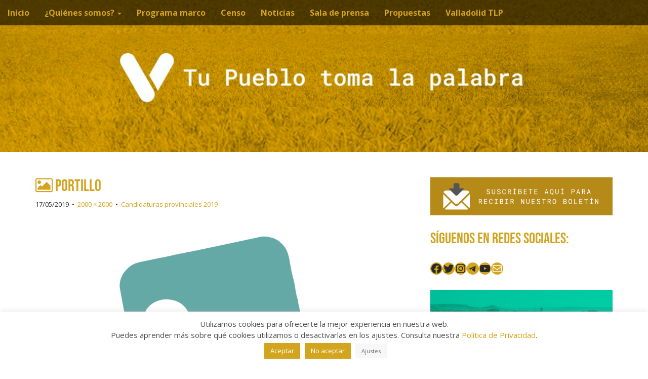

--- FILE ---
content_type: text/html; charset=UTF-8
request_url: https://tupueblo.valladolidtomalapalabra.org/candidaturas-provinciales-2019/portillo/
body_size: 14298
content:
<!DOCTYPE html>
<html lang="es">
<head>
	<meta charset="UTF-8">
	<meta name="viewport" content="width=device-width, initial-scale=1.0">
	<link rel="profile" href="http://gmpg.org/xfn/11">
	<link rel="pingback" href="https://tupueblo.valladolidtomalapalabra.org/xmlrpc.php">
	<title>portillo &#8211; TLP VALLADOLID</title>
<meta name='robots' content='max-image-preview:large' />
<link rel='dns-prefetch' href='//static.addtoany.com' />
<link rel='dns-prefetch' href='//fonts.googleapis.com' />
<link rel="alternate" type="application/rss+xml" title="TLP VALLADOLID &raquo; Feed" href="https://tupueblo.valladolidtomalapalabra.org/feed/" />
<link rel="alternate" type="application/rss+xml" title="TLP VALLADOLID &raquo; Feed de los comentarios" href="https://tupueblo.valladolidtomalapalabra.org/comments/feed/" />
<script type="text/javascript">
/* <![CDATA[ */
window._wpemojiSettings = {"baseUrl":"https:\/\/s.w.org\/images\/core\/emoji\/15.0.3\/72x72\/","ext":".png","svgUrl":"https:\/\/s.w.org\/images\/core\/emoji\/15.0.3\/svg\/","svgExt":".svg","source":{"concatemoji":"https:\/\/tupueblo.valladolidtomalapalabra.org\/wp-includes\/js\/wp-emoji-release.min.js?ver=6.6.4"}};
/*! This file is auto-generated */
!function(i,n){var o,s,e;function c(e){try{var t={supportTests:e,timestamp:(new Date).valueOf()};sessionStorage.setItem(o,JSON.stringify(t))}catch(e){}}function p(e,t,n){e.clearRect(0,0,e.canvas.width,e.canvas.height),e.fillText(t,0,0);var t=new Uint32Array(e.getImageData(0,0,e.canvas.width,e.canvas.height).data),r=(e.clearRect(0,0,e.canvas.width,e.canvas.height),e.fillText(n,0,0),new Uint32Array(e.getImageData(0,0,e.canvas.width,e.canvas.height).data));return t.every(function(e,t){return e===r[t]})}function u(e,t,n){switch(t){case"flag":return n(e,"\ud83c\udff3\ufe0f\u200d\u26a7\ufe0f","\ud83c\udff3\ufe0f\u200b\u26a7\ufe0f")?!1:!n(e,"\ud83c\uddfa\ud83c\uddf3","\ud83c\uddfa\u200b\ud83c\uddf3")&&!n(e,"\ud83c\udff4\udb40\udc67\udb40\udc62\udb40\udc65\udb40\udc6e\udb40\udc67\udb40\udc7f","\ud83c\udff4\u200b\udb40\udc67\u200b\udb40\udc62\u200b\udb40\udc65\u200b\udb40\udc6e\u200b\udb40\udc67\u200b\udb40\udc7f");case"emoji":return!n(e,"\ud83d\udc26\u200d\u2b1b","\ud83d\udc26\u200b\u2b1b")}return!1}function f(e,t,n){var r="undefined"!=typeof WorkerGlobalScope&&self instanceof WorkerGlobalScope?new OffscreenCanvas(300,150):i.createElement("canvas"),a=r.getContext("2d",{willReadFrequently:!0}),o=(a.textBaseline="top",a.font="600 32px Arial",{});return e.forEach(function(e){o[e]=t(a,e,n)}),o}function t(e){var t=i.createElement("script");t.src=e,t.defer=!0,i.head.appendChild(t)}"undefined"!=typeof Promise&&(o="wpEmojiSettingsSupports",s=["flag","emoji"],n.supports={everything:!0,everythingExceptFlag:!0},e=new Promise(function(e){i.addEventListener("DOMContentLoaded",e,{once:!0})}),new Promise(function(t){var n=function(){try{var e=JSON.parse(sessionStorage.getItem(o));if("object"==typeof e&&"number"==typeof e.timestamp&&(new Date).valueOf()<e.timestamp+604800&&"object"==typeof e.supportTests)return e.supportTests}catch(e){}return null}();if(!n){if("undefined"!=typeof Worker&&"undefined"!=typeof OffscreenCanvas&&"undefined"!=typeof URL&&URL.createObjectURL&&"undefined"!=typeof Blob)try{var e="postMessage("+f.toString()+"("+[JSON.stringify(s),u.toString(),p.toString()].join(",")+"));",r=new Blob([e],{type:"text/javascript"}),a=new Worker(URL.createObjectURL(r),{name:"wpTestEmojiSupports"});return void(a.onmessage=function(e){c(n=e.data),a.terminate(),t(n)})}catch(e){}c(n=f(s,u,p))}t(n)}).then(function(e){for(var t in e)n.supports[t]=e[t],n.supports.everything=n.supports.everything&&n.supports[t],"flag"!==t&&(n.supports.everythingExceptFlag=n.supports.everythingExceptFlag&&n.supports[t]);n.supports.everythingExceptFlag=n.supports.everythingExceptFlag&&!n.supports.flag,n.DOMReady=!1,n.readyCallback=function(){n.DOMReady=!0}}).then(function(){return e}).then(function(){var e;n.supports.everything||(n.readyCallback(),(e=n.source||{}).concatemoji?t(e.concatemoji):e.wpemoji&&e.twemoji&&(t(e.twemoji),t(e.wpemoji)))}))}((window,document),window._wpemojiSettings);
/* ]]> */
</script>
<style id='wp-emoji-styles-inline-css' type='text/css'>

	img.wp-smiley, img.emoji {
		display: inline !important;
		border: none !important;
		box-shadow: none !important;
		height: 1em !important;
		width: 1em !important;
		margin: 0 0.07em !important;
		vertical-align: -0.1em !important;
		background: none !important;
		padding: 0 !important;
	}
</style>
<link rel='stylesheet' id='wp-block-library-css' href='https://tupueblo.valladolidtomalapalabra.org/wp-includes/css/dist/block-library/style.min.css?ver=6.6.4' type='text/css' media='all' />
<style id='classic-theme-styles-inline-css' type='text/css'>
/*! This file is auto-generated */
.wp-block-button__link{color:#fff;background-color:#32373c;border-radius:9999px;box-shadow:none;text-decoration:none;padding:calc(.667em + 2px) calc(1.333em + 2px);font-size:1.125em}.wp-block-file__button{background:#32373c;color:#fff;text-decoration:none}
</style>
<style id='global-styles-inline-css' type='text/css'>
:root{--wp--preset--aspect-ratio--square: 1;--wp--preset--aspect-ratio--4-3: 4/3;--wp--preset--aspect-ratio--3-4: 3/4;--wp--preset--aspect-ratio--3-2: 3/2;--wp--preset--aspect-ratio--2-3: 2/3;--wp--preset--aspect-ratio--16-9: 16/9;--wp--preset--aspect-ratio--9-16: 9/16;--wp--preset--color--black: #000000;--wp--preset--color--cyan-bluish-gray: #abb8c3;--wp--preset--color--white: #ffffff;--wp--preset--color--pale-pink: #f78da7;--wp--preset--color--vivid-red: #cf2e2e;--wp--preset--color--luminous-vivid-orange: #ff6900;--wp--preset--color--luminous-vivid-amber: #fcb900;--wp--preset--color--light-green-cyan: #7bdcb5;--wp--preset--color--vivid-green-cyan: #00d084;--wp--preset--color--pale-cyan-blue: #8ed1fc;--wp--preset--color--vivid-cyan-blue: #0693e3;--wp--preset--color--vivid-purple: #9b51e0;--wp--preset--gradient--vivid-cyan-blue-to-vivid-purple: linear-gradient(135deg,rgba(6,147,227,1) 0%,rgb(155,81,224) 100%);--wp--preset--gradient--light-green-cyan-to-vivid-green-cyan: linear-gradient(135deg,rgb(122,220,180) 0%,rgb(0,208,130) 100%);--wp--preset--gradient--luminous-vivid-amber-to-luminous-vivid-orange: linear-gradient(135deg,rgba(252,185,0,1) 0%,rgba(255,105,0,1) 100%);--wp--preset--gradient--luminous-vivid-orange-to-vivid-red: linear-gradient(135deg,rgba(255,105,0,1) 0%,rgb(207,46,46) 100%);--wp--preset--gradient--very-light-gray-to-cyan-bluish-gray: linear-gradient(135deg,rgb(238,238,238) 0%,rgb(169,184,195) 100%);--wp--preset--gradient--cool-to-warm-spectrum: linear-gradient(135deg,rgb(74,234,220) 0%,rgb(151,120,209) 20%,rgb(207,42,186) 40%,rgb(238,44,130) 60%,rgb(251,105,98) 80%,rgb(254,248,76) 100%);--wp--preset--gradient--blush-light-purple: linear-gradient(135deg,rgb(255,206,236) 0%,rgb(152,150,240) 100%);--wp--preset--gradient--blush-bordeaux: linear-gradient(135deg,rgb(254,205,165) 0%,rgb(254,45,45) 50%,rgb(107,0,62) 100%);--wp--preset--gradient--luminous-dusk: linear-gradient(135deg,rgb(255,203,112) 0%,rgb(199,81,192) 50%,rgb(65,88,208) 100%);--wp--preset--gradient--pale-ocean: linear-gradient(135deg,rgb(255,245,203) 0%,rgb(182,227,212) 50%,rgb(51,167,181) 100%);--wp--preset--gradient--electric-grass: linear-gradient(135deg,rgb(202,248,128) 0%,rgb(113,206,126) 100%);--wp--preset--gradient--midnight: linear-gradient(135deg,rgb(2,3,129) 0%,rgb(40,116,252) 100%);--wp--preset--font-size--small: 13px;--wp--preset--font-size--medium: 20px;--wp--preset--font-size--large: 36px;--wp--preset--font-size--x-large: 42px;--wp--preset--spacing--20: 0.44rem;--wp--preset--spacing--30: 0.67rem;--wp--preset--spacing--40: 1rem;--wp--preset--spacing--50: 1.5rem;--wp--preset--spacing--60: 2.25rem;--wp--preset--spacing--70: 3.38rem;--wp--preset--spacing--80: 5.06rem;--wp--preset--shadow--natural: 6px 6px 9px rgba(0, 0, 0, 0.2);--wp--preset--shadow--deep: 12px 12px 50px rgba(0, 0, 0, 0.4);--wp--preset--shadow--sharp: 6px 6px 0px rgba(0, 0, 0, 0.2);--wp--preset--shadow--outlined: 6px 6px 0px -3px rgba(255, 255, 255, 1), 6px 6px rgba(0, 0, 0, 1);--wp--preset--shadow--crisp: 6px 6px 0px rgba(0, 0, 0, 1);}:where(.is-layout-flex){gap: 0.5em;}:where(.is-layout-grid){gap: 0.5em;}body .is-layout-flex{display: flex;}.is-layout-flex{flex-wrap: wrap;align-items: center;}.is-layout-flex > :is(*, div){margin: 0;}body .is-layout-grid{display: grid;}.is-layout-grid > :is(*, div){margin: 0;}:where(.wp-block-columns.is-layout-flex){gap: 2em;}:where(.wp-block-columns.is-layout-grid){gap: 2em;}:where(.wp-block-post-template.is-layout-flex){gap: 1.25em;}:where(.wp-block-post-template.is-layout-grid){gap: 1.25em;}.has-black-color{color: var(--wp--preset--color--black) !important;}.has-cyan-bluish-gray-color{color: var(--wp--preset--color--cyan-bluish-gray) !important;}.has-white-color{color: var(--wp--preset--color--white) !important;}.has-pale-pink-color{color: var(--wp--preset--color--pale-pink) !important;}.has-vivid-red-color{color: var(--wp--preset--color--vivid-red) !important;}.has-luminous-vivid-orange-color{color: var(--wp--preset--color--luminous-vivid-orange) !important;}.has-luminous-vivid-amber-color{color: var(--wp--preset--color--luminous-vivid-amber) !important;}.has-light-green-cyan-color{color: var(--wp--preset--color--light-green-cyan) !important;}.has-vivid-green-cyan-color{color: var(--wp--preset--color--vivid-green-cyan) !important;}.has-pale-cyan-blue-color{color: var(--wp--preset--color--pale-cyan-blue) !important;}.has-vivid-cyan-blue-color{color: var(--wp--preset--color--vivid-cyan-blue) !important;}.has-vivid-purple-color{color: var(--wp--preset--color--vivid-purple) !important;}.has-black-background-color{background-color: var(--wp--preset--color--black) !important;}.has-cyan-bluish-gray-background-color{background-color: var(--wp--preset--color--cyan-bluish-gray) !important;}.has-white-background-color{background-color: var(--wp--preset--color--white) !important;}.has-pale-pink-background-color{background-color: var(--wp--preset--color--pale-pink) !important;}.has-vivid-red-background-color{background-color: var(--wp--preset--color--vivid-red) !important;}.has-luminous-vivid-orange-background-color{background-color: var(--wp--preset--color--luminous-vivid-orange) !important;}.has-luminous-vivid-amber-background-color{background-color: var(--wp--preset--color--luminous-vivid-amber) !important;}.has-light-green-cyan-background-color{background-color: var(--wp--preset--color--light-green-cyan) !important;}.has-vivid-green-cyan-background-color{background-color: var(--wp--preset--color--vivid-green-cyan) !important;}.has-pale-cyan-blue-background-color{background-color: var(--wp--preset--color--pale-cyan-blue) !important;}.has-vivid-cyan-blue-background-color{background-color: var(--wp--preset--color--vivid-cyan-blue) !important;}.has-vivid-purple-background-color{background-color: var(--wp--preset--color--vivid-purple) !important;}.has-black-border-color{border-color: var(--wp--preset--color--black) !important;}.has-cyan-bluish-gray-border-color{border-color: var(--wp--preset--color--cyan-bluish-gray) !important;}.has-white-border-color{border-color: var(--wp--preset--color--white) !important;}.has-pale-pink-border-color{border-color: var(--wp--preset--color--pale-pink) !important;}.has-vivid-red-border-color{border-color: var(--wp--preset--color--vivid-red) !important;}.has-luminous-vivid-orange-border-color{border-color: var(--wp--preset--color--luminous-vivid-orange) !important;}.has-luminous-vivid-amber-border-color{border-color: var(--wp--preset--color--luminous-vivid-amber) !important;}.has-light-green-cyan-border-color{border-color: var(--wp--preset--color--light-green-cyan) !important;}.has-vivid-green-cyan-border-color{border-color: var(--wp--preset--color--vivid-green-cyan) !important;}.has-pale-cyan-blue-border-color{border-color: var(--wp--preset--color--pale-cyan-blue) !important;}.has-vivid-cyan-blue-border-color{border-color: var(--wp--preset--color--vivid-cyan-blue) !important;}.has-vivid-purple-border-color{border-color: var(--wp--preset--color--vivid-purple) !important;}.has-vivid-cyan-blue-to-vivid-purple-gradient-background{background: var(--wp--preset--gradient--vivid-cyan-blue-to-vivid-purple) !important;}.has-light-green-cyan-to-vivid-green-cyan-gradient-background{background: var(--wp--preset--gradient--light-green-cyan-to-vivid-green-cyan) !important;}.has-luminous-vivid-amber-to-luminous-vivid-orange-gradient-background{background: var(--wp--preset--gradient--luminous-vivid-amber-to-luminous-vivid-orange) !important;}.has-luminous-vivid-orange-to-vivid-red-gradient-background{background: var(--wp--preset--gradient--luminous-vivid-orange-to-vivid-red) !important;}.has-very-light-gray-to-cyan-bluish-gray-gradient-background{background: var(--wp--preset--gradient--very-light-gray-to-cyan-bluish-gray) !important;}.has-cool-to-warm-spectrum-gradient-background{background: var(--wp--preset--gradient--cool-to-warm-spectrum) !important;}.has-blush-light-purple-gradient-background{background: var(--wp--preset--gradient--blush-light-purple) !important;}.has-blush-bordeaux-gradient-background{background: var(--wp--preset--gradient--blush-bordeaux) !important;}.has-luminous-dusk-gradient-background{background: var(--wp--preset--gradient--luminous-dusk) !important;}.has-pale-ocean-gradient-background{background: var(--wp--preset--gradient--pale-ocean) !important;}.has-electric-grass-gradient-background{background: var(--wp--preset--gradient--electric-grass) !important;}.has-midnight-gradient-background{background: var(--wp--preset--gradient--midnight) !important;}.has-small-font-size{font-size: var(--wp--preset--font-size--small) !important;}.has-medium-font-size{font-size: var(--wp--preset--font-size--medium) !important;}.has-large-font-size{font-size: var(--wp--preset--font-size--large) !important;}.has-x-large-font-size{font-size: var(--wp--preset--font-size--x-large) !important;}
:where(.wp-block-post-template.is-layout-flex){gap: 1.25em;}:where(.wp-block-post-template.is-layout-grid){gap: 1.25em;}
:where(.wp-block-columns.is-layout-flex){gap: 2em;}:where(.wp-block-columns.is-layout-grid){gap: 2em;}
:root :where(.wp-block-pullquote){font-size: 1.5em;line-height: 1.6;}
</style>
<link rel='stylesheet' id='cookie-law-info-css' href='https://tupueblo.valladolidtomalapalabra.org/wp-content/plugins/cookie-law-info/legacy/public/css/cookie-law-info-public.css?ver=3.2.5' type='text/css' media='all' />
<link rel='stylesheet' id='cookie-law-info-gdpr-css' href='https://tupueblo.valladolidtomalapalabra.org/wp-content/plugins/cookie-law-info/legacy/public/css/cookie-law-info-gdpr.css?ver=3.2.5' type='text/css' media='all' />
<link rel='stylesheet' id='uaf_client_css-css' href='https://tupueblo.valladolidtomalapalabra.org/wp-content/uploads/useanyfont/uaf.css?ver=1723386802' type='text/css' media='all' />
<link rel='stylesheet' id='mc4wp-form-themes-css' href='https://tupueblo.valladolidtomalapalabra.org/wp-content/plugins/mailchimp-for-wp/assets/css/form-themes.css?ver=4.9.14' type='text/css' media='all' />
<link rel='stylesheet' id='arcade-basic-stylesheet-css' href='https://tupueblo.valladolidtomalapalabra.org/wp-content/themes/arcade-basic/style.css?ver=6.6.4' type='text/css' media='all' />
<link rel='stylesheet' id='arcade-basic-fonts-css' href='//fonts.googleapis.com/css?family=Megrim|Raleway|Open+Sans:400,400italic,700,700italic' type='text/css' media='all' />
<link rel='stylesheet' id='font-awesome-css' href='https://tupueblo.valladolidtomalapalabra.org/wp-content/themes/arcade-basic/library/css/font-awesome.css?ver=4.7.0' type='text/css' media='all' />
<link rel='stylesheet' id='addtoany-css' href='https://tupueblo.valladolidtomalapalabra.org/wp-content/plugins/add-to-any/addtoany.min.css?ver=1.16' type='text/css' media='all' />
<script type="text/javascript" id="addtoany-core-js-before">
/* <![CDATA[ */
window.a2a_config=window.a2a_config||{};a2a_config.callbacks=[];a2a_config.overlays=[];a2a_config.templates={};a2a_localize = {
	Share: "Compartir",
	Save: "Guardar",
	Subscribe: "Suscribir",
	Email: "Correo electrónico",
	Bookmark: "Marcador",
	ShowAll: "Mostrar todo",
	ShowLess: "Mostrar menos",
	FindServices: "Encontrar servicio(s)",
	FindAnyServiceToAddTo: "Encuentra al instante cualquier servicio para añadir a",
	PoweredBy: "Funciona con",
	ShareViaEmail: "Compartir por correo electrónico",
	SubscribeViaEmail: "Suscribirse a través de correo electrónico",
	BookmarkInYourBrowser: "Añadir a marcadores de tu navegador",
	BookmarkInstructions: "Presiona «Ctrl+D» o «\u2318+D» para añadir esta página a marcadores",
	AddToYourFavorites: "Añadir a tus favoritos",
	SendFromWebOrProgram: "Enviar desde cualquier dirección o programa de correo electrónico ",
	EmailProgram: "Programa de correo electrónico",
	More: "Más&#8230;",
	ThanksForSharing: "¡Gracias por compartir!",
	ThanksForFollowing: "¡Gracias por seguirnos!"
};
/* ]]> */
</script>
<script type="text/javascript" defer src="https://static.addtoany.com/menu/page.js" id="addtoany-core-js"></script>
<script type="text/javascript" src="https://tupueblo.valladolidtomalapalabra.org/wp-includes/js/jquery/jquery.min.js?ver=3.7.1" id="jquery-core-js"></script>
<script type="text/javascript" src="https://tupueblo.valladolidtomalapalabra.org/wp-includes/js/jquery/jquery-migrate.min.js?ver=3.4.1" id="jquery-migrate-js"></script>
<script type="text/javascript" defer src="https://tupueblo.valladolidtomalapalabra.org/wp-content/plugins/add-to-any/addtoany.min.js?ver=1.1" id="addtoany-jquery-js"></script>
<script type="text/javascript" id="cookie-law-info-js-extra">
/* <![CDATA[ */
var Cli_Data = {"nn_cookie_ids":[],"cookielist":[],"non_necessary_cookies":[],"ccpaEnabled":"","ccpaRegionBased":"","ccpaBarEnabled":"","strictlyEnabled":["necessary","obligatoire"],"ccpaType":"gdpr","js_blocking":"","custom_integration":"","triggerDomRefresh":"","secure_cookies":""};
var cli_cookiebar_settings = {"animate_speed_hide":"500","animate_speed_show":"500","background":"#ffffff","border":"#b1a6a6c2","border_on":"","button_1_button_colour":"#d3a41e","button_1_button_hover":"#a98318","button_1_link_colour":"#fff","button_1_as_button":"1","button_1_new_win":"","button_2_button_colour":"#f7f7f7","button_2_button_hover":"#c6c6c6","button_2_link_colour":"#d3a41e","button_2_as_button":"","button_2_hidebar":"","button_3_button_colour":"#d3a41e","button_3_button_hover":"#a98318","button_3_link_colour":"#ffffff","button_3_as_button":"1","button_3_new_win":"","button_4_button_colour":"#f7f7f7","button_4_button_hover":"#c6c6c6","button_4_link_colour":"#707070","button_4_as_button":"1","button_7_button_colour":"#f7f7f7","button_7_button_hover":"#c6c6c6","button_7_link_colour":"#d3a41e","button_7_as_button":"1","button_7_new_win":"","font_family":"inherit","header_fix":"","notify_animate_hide":"","notify_animate_show":"1","notify_div_id":"#cookie-law-info-bar","notify_position_horizontal":"right","notify_position_vertical":"bottom","scroll_close":"","scroll_close_reload":"","accept_close_reload":"","reject_close_reload":"","showagain_tab":"","showagain_background":"#fff","showagain_border":"#000","showagain_div_id":"#cookie-law-info-again","showagain_x_position":"100px","text":"#4f4f4f","show_once_yn":"","show_once":"10000","logging_on":"","as_popup":"","popup_overlay":"1","bar_heading_text":"","cookie_bar_as":"banner","popup_showagain_position":"bottom-right","widget_position":"left"};
var log_object = {"ajax_url":"https:\/\/tupueblo.valladolidtomalapalabra.org\/wp-admin\/admin-ajax.php"};
/* ]]> */
</script>
<script type="text/javascript" src="https://tupueblo.valladolidtomalapalabra.org/wp-content/plugins/cookie-law-info/legacy/public/js/cookie-law-info-public.js?ver=3.2.5" id="cookie-law-info-js"></script>
<link rel="https://api.w.org/" href="https://tupueblo.valladolidtomalapalabra.org/wp-json/" /><link rel="alternate" title="JSON" type="application/json" href="https://tupueblo.valladolidtomalapalabra.org/wp-json/wp/v2/media/2666" /><link rel="EditURI" type="application/rsd+xml" title="RSD" href="https://tupueblo.valladolidtomalapalabra.org/xmlrpc.php?rsd" />
<meta name="generator" content="WordPress 6.6.4" />
<link rel='shortlink' href='https://tupueblo.valladolidtomalapalabra.org/?p=2666' />
<link rel="alternate" title="oEmbed (JSON)" type="application/json+oembed" href="https://tupueblo.valladolidtomalapalabra.org/wp-json/oembed/1.0/embed?url=https%3A%2F%2Ftupueblo.valladolidtomalapalabra.org%2Fcandidaturas-provinciales-2019%2Fportillo%2F" />
<link rel="alternate" title="oEmbed (XML)" type="text/xml+oembed" href="https://tupueblo.valladolidtomalapalabra.org/wp-json/oembed/1.0/embed?url=https%3A%2F%2Ftupueblo.valladolidtomalapalabra.org%2Fcandidaturas-provinciales-2019%2Fportillo%2F&#038;format=xml" />
<style>
.container { max-width: 1170px; }
</style>
	<link rel="icon" href="https://tupueblo.valladolidtomalapalabra.org/wp-content/uploads/2022/11/cropped-provincial-horizontal-verde-e1667644148206-32x32.png" sizes="32x32" />
<link rel="icon" href="https://tupueblo.valladolidtomalapalabra.org/wp-content/uploads/2022/11/cropped-provincial-horizontal-verde-e1667644148206-192x192.png" sizes="192x192" />
<link rel="apple-touch-icon" href="https://tupueblo.valladolidtomalapalabra.org/wp-content/uploads/2022/11/cropped-provincial-horizontal-verde-e1667644148206-180x180.png" />
<meta name="msapplication-TileImage" content="https://tupueblo.valladolidtomalapalabra.org/wp-content/uploads/2022/11/cropped-provincial-horizontal-verde-e1667644148206-270x270.png" />
		<style type="text/css" id="wp-custom-css">
			.title-card {
    z-index: 1;
    width: 100%;
    display: table;
    text-align: center;
	max-height: 350px;
	background-size: cover;
}

.only-on-home #more-site {
	display: none}

#footer .credit-link {
    position: relative;
    display: none;
}
#site-title {
	display: none}
#site-description {
	display: none}
.collapse {
	font-weight: bold;
}
.basic h1, .basic h2, .basic h3, .basic h4, .basic h5, .basic h6 {
	color: #d3a41e;
	font-family: Raleway, sans-serif;
}
.basic h1 a{
	color: #d3a41e;
	font-size: 32px;
}
.basic h2 a{
	color: #d3a41e;
	font-size: 32px;
}
.basic a{
	color:#d3a41e;
}
.time .date{
  font-weight: normal;
	color:#d3a41e;
}
.dropdown-menu {
    color: #d3a41e;
}
.navbar-inverse .navbar-nav > li > a {
	color: #d3a41e;
}
.wp-block-social-links:not(.is-style-logos-only) .wp-social-link-facebook {
	background-color: #d3a41e;
}
.wp-block-social-links:not(.is-style-logos-only) .wp-social-link-twitter {
	background-color: #d3a41e;
}
.wp-block-social-links:not(.is-style-logos-only) .wp-social-link-instagram {
	background-color: #d3a41e;
}
.wp-block-social-links:not(.is-style-logos-only) .wp-social-link-telegram {
	background-color: #d3a41e;
}
.wp-block-social-links:not(.is-style-logos-only) .wp-social-link-youtube {
	background-color: #d3a41e;
}
.wp-block-social-links:not(.is-style-logos-only) .wp-social-link-mail {
	background-color: #d3a41e;
	color:#ffffff;
}
.well, #archive-header{
	background-color: #d3a41e;
}
#archive-header h1{
	color: #ffffff;
	font-size: 32px;
}
#archive-header p{
	color: #ffffff;
	font-size: 14px;
}
#footer .copyright a{
	color: #d3a41e; !important;
	font-size: 16px;
}
#footer{
	color: #ffffff;
	background-color:#333333;
	font-size: 16px;
}
#primary .excerpt a{
	font-weight: bold;
}
.dropdown-menu li a{
	color: #d3a41e;
}		</style>
		</head>
<body class="attachment attachment-template-default attachmentid-2666 attachment-png basic">

	<div id="page">

		<header id="header">
			<nav id="site-navigation" class="navbar navbar-inverse navbar-fixed-top" role="navigation">
				<h3 class="sr-only">Menú principal</h3>
				<a class="sr-only" href="#primary" title="Saltar al contenido">Saltar al contenido</a>

				<div class="navbar-header">
					<button type="button" class="navbar-toggle" data-toggle="collapse" data-target=".navbar-collapse">
				        <span class="icon-bar"></span>
				        <span class="icon-bar"></span>
				        <span class="icon-bar"></span>
				    </button>
				</div>

				<div class="collapse navbar-collapse">
					<ul id="menu-principal" class="nav navbar-nav"><li id="menu-item-536" class="menu-item menu-item-type-custom menu-item-object-custom menu-item-536"><a href="/">Inicio</a></li>
<li id="menu-item-560" class="menu-item menu-item-type-post_type menu-item-object-page menu-item-has-children dropdown menu-item-560"><a class="dropdown-toggle" data-toggle="dropdown" data-target="#" title="¿Quiénes somos?" href="https://tupueblo.valladolidtomalapalabra.org/quienes-somos/">¿Quiénes somos? <span class="caret"></span></a>
<ul class="dropdown-menu">
	<li id="menu-item-5329" class="menu-item menu-item-type-post_type menu-item-object-page menu-item-5329"><a href="https://tupueblo.valladolidtomalapalabra.org/quienes-somos/">Historia</a></li>
	<li id="menu-item-5328" class="menu-item menu-item-type-post_type menu-item-object-page menu-item-5328"><a title="#d3a41e" href="https://tupueblo.valladolidtomalapalabra.org/suscribete-aqui-para-recibir-nuestro-boletin-electronico/">Boletines electrónicos</a></li>
	<li id="menu-item-5314" class="menu-item menu-item-type-post_type menu-item-object-page menu-item-5314"><a href="https://tupueblo.valladolidtomalapalabra.org/candidaturas-provinciales-2019/">Candidaturas provinciales 2019</a></li>
	<li id="menu-item-5326" class="menu-item menu-item-type-post_type menu-item-object-page menu-item-5326"><a href="https://tupueblo.valladolidtomalapalabra.org/acuerdo-de-coalicion/">Acuerdo de Coalición</a></li>
	<li id="menu-item-5345" class="menu-item menu-item-type-custom menu-item-object-custom menu-item-5345"><a href="https://tupueblo.valladolidtomalapalabra.org/wp-content/uploads/2019/05/programa_marco_provincial_2019_v2.pdf">Programa 2019 / 2023</a></li>
</ul>
</li>
<li id="menu-item-1742" class="menu-item menu-item-type-post_type menu-item-object-page menu-item-1742"><a href="https://tupueblo.valladolidtomalapalabra.org/programa-marco/">Programa marco</a></li>
<li id="menu-item-1733" class="menu-item menu-item-type-post_type menu-item-object-page menu-item-1733"><a href="https://tupueblo.valladolidtomalapalabra.org/censo/">Censo</a></li>
<li id="menu-item-1911" class="menu-item menu-item-type-taxonomy menu-item-object-category menu-item-1911"><a href="https://tupueblo.valladolidtomalapalabra.org/noticias/">Noticias</a></li>
<li id="menu-item-5339" class="menu-item menu-item-type-custom menu-item-object-custom menu-item-5339"><a href="https://tupueblo.valladolidtomalapalabra.org/prensa">Sala de prensa</a></li>
<li id="menu-item-1700" class="menu-item menu-item-type-taxonomy menu-item-object-category menu-item-1700"><a href="https://tupueblo.valladolidtomalapalabra.org/propuestas/">Propuestas</a></li>
<li id="menu-item-5340" class="menu-item menu-item-type-custom menu-item-object-custom menu-item-5340"><a href="https://www.valladolidtomalapalabra.org/">Valladolid TLP</a></li>
</ul>				</div>
			</nav><!-- #site-navigation -->

			 <div class="title-card-wrapper">
                <div class="title-card">
    				<div id="site-meta">
						    					<div id="site-title">
    						<a href="https://tupueblo.valladolidtomalapalabra.org" title="TLP VALLADOLID" rel="home">TLP VALLADOLID</a>
    					</div>

    					
    					<div id="site-description" class="margin-top">
    						Grupo Político Provincial TLP (Izquierda unida, Podemos, Verdes Equo, Alianza verde) en la Diputación de Valladolid    					</div>
						    					<a href="#" id="more-site" class="btn btn-default btn-lg">Ver más</a>
    				</div>

    							<img class="header-img" src="https://tupueblo.valladolidtomalapalabra.org/wp-content/uploads/2022/11/cropped-tu-pueblo-toma-la-palabra.png" alt="" />
							</div>
			</div>

		</header>

		<main>
	<div class="container">
		<div class="row">
			<div id="primary" class="col-md-8 hfeed">
									<article id="post-2666" class="post-2666 attachment type-attachment status-inherit hentry xfolkentry">
						<header>
							<h1 class="entry-title"><i class="fa fa-picture-o"></i> portillo</h1>
							<div class="entry-meta">

								<span class="entry-date"><time class="entry-date" datetime="2019-05-17T12:52:21+02:00">17/05/2019</time></span>
								&nbsp;&bull;&nbsp;
								<span class="full-size-link"><a href="https://tupueblo.valladolidtomalapalabra.org/wp-content/uploads/2019/05/portillo.png">2000 &times; 2000</a></span>
								&nbsp;&bull;&nbsp;
								<span class="parent-post-link"><a href="https://tupueblo.valladolidtomalapalabra.org/candidaturas-provinciales-2019/" rel="gallery">Candidaturas provinciales 2019</a></span>
							</div><!-- .entry-meta -->
						</header>

						<div class="entry-content">
							<div class="entry-attachment">
								<div class="attachment">
									<a href="https://tupueblo.valladolidtomalapalabra.org/candidaturas-provinciales-2019/aldeamayor/" rel="attachment"><img width="810" height="810" src="https://tupueblo.valladolidtomalapalabra.org/wp-content/uploads/2019/05/portillo-1024x1024.png" class="attachment-810x810 size-810x810" alt="" decoding="async" fetchpriority="high" srcset="https://tupueblo.valladolidtomalapalabra.org/wp-content/uploads/2019/05/portillo-1024x1024.png 1024w, https://tupueblo.valladolidtomalapalabra.org/wp-content/uploads/2019/05/portillo-150x150.png 150w, https://tupueblo.valladolidtomalapalabra.org/wp-content/uploads/2019/05/portillo-300x300.png 300w, https://tupueblo.valladolidtomalapalabra.org/wp-content/uploads/2019/05/portillo-100x100.png 100w, https://tupueblo.valladolidtomalapalabra.org/wp-content/uploads/2019/05/portillo.png 2000w" sizes="(max-width: 810px) 100vw, 810px" /></a>								</div><!-- .attachment -->

															</div><!-- .entry-attachment -->

							<div class="addtoany_share_save_container addtoany_content addtoany_content_top"><div class="a2a_kit a2a_kit_size_32 addtoany_list" data-a2a-url="https://tupueblo.valladolidtomalapalabra.org/candidaturas-provinciales-2019/portillo/" data-a2a-title="portillo"><a class="a2a_button_facebook" href="https://www.addtoany.com/add_to/facebook?linkurl=https%3A%2F%2Ftupueblo.valladolidtomalapalabra.org%2Fcandidaturas-provinciales-2019%2Fportillo%2F&amp;linkname=portillo" title="Facebook" rel="nofollow noopener" target="_blank"></a><a class="a2a_button_twitter" href="https://www.addtoany.com/add_to/twitter?linkurl=https%3A%2F%2Ftupueblo.valladolidtomalapalabra.org%2Fcandidaturas-provinciales-2019%2Fportillo%2F&amp;linkname=portillo" title="Twitter" rel="nofollow noopener" target="_blank"></a><a class="a2a_button_telegram" href="https://www.addtoany.com/add_to/telegram?linkurl=https%3A%2F%2Ftupueblo.valladolidtomalapalabra.org%2Fcandidaturas-provinciales-2019%2Fportillo%2F&amp;linkname=portillo" title="Telegram" rel="nofollow noopener" target="_blank"></a><a class="a2a_button_whatsapp" href="https://www.addtoany.com/add_to/whatsapp?linkurl=https%3A%2F%2Ftupueblo.valladolidtomalapalabra.org%2Fcandidaturas-provinciales-2019%2Fportillo%2F&amp;linkname=portillo" title="WhatsApp" rel="nofollow noopener" target="_blank"></a><a class="a2a_button_email" href="https://www.addtoany.com/add_to/email?linkurl=https%3A%2F%2Ftupueblo.valladolidtomalapalabra.org%2Fcandidaturas-provinciales-2019%2Fportillo%2F&amp;linkname=portillo" title="Email" rel="nofollow noopener" target="_blank"></a><a class="a2a_dd addtoany_share_save addtoany_share" href="https://www.addtoany.com/share"></a></div></div><div class="addtoany_share_save_container addtoany_content addtoany_content_bottom"><div class="a2a_kit a2a_kit_size_32 addtoany_list" data-a2a-url="https://tupueblo.valladolidtomalapalabra.org/candidaturas-provinciales-2019/portillo/" data-a2a-title="portillo"><a class="a2a_button_facebook" href="https://www.addtoany.com/add_to/facebook?linkurl=https%3A%2F%2Ftupueblo.valladolidtomalapalabra.org%2Fcandidaturas-provinciales-2019%2Fportillo%2F&amp;linkname=portillo" title="Facebook" rel="nofollow noopener" target="_blank"></a><a class="a2a_button_twitter" href="https://www.addtoany.com/add_to/twitter?linkurl=https%3A%2F%2Ftupueblo.valladolidtomalapalabra.org%2Fcandidaturas-provinciales-2019%2Fportillo%2F&amp;linkname=portillo" title="Twitter" rel="nofollow noopener" target="_blank"></a><a class="a2a_button_telegram" href="https://www.addtoany.com/add_to/telegram?linkurl=https%3A%2F%2Ftupueblo.valladolidtomalapalabra.org%2Fcandidaturas-provinciales-2019%2Fportillo%2F&amp;linkname=portillo" title="Telegram" rel="nofollow noopener" target="_blank"></a><a class="a2a_button_whatsapp" href="https://www.addtoany.com/add_to/whatsapp?linkurl=https%3A%2F%2Ftupueblo.valladolidtomalapalabra.org%2Fcandidaturas-provinciales-2019%2Fportillo%2F&amp;linkname=portillo" title="WhatsApp" rel="nofollow noopener" target="_blank"></a><a class="a2a_button_email" href="https://www.addtoany.com/add_to/email?linkurl=https%3A%2F%2Ftupueblo.valladolidtomalapalabra.org%2Fcandidaturas-provinciales-2019%2Fportillo%2F&amp;linkname=portillo" title="Email" rel="nofollow noopener" target="_blank"></a><a class="a2a_dd addtoany_share_save addtoany_share" href="https://www.addtoany.com/share"></a></div></div>						</div><!-- .entry-content -->

						<footer class="entry">
						    						</footer><!-- .entry -->
					</article><!-- #post-## -->

					<div id="posts-pagination" class="clearfix">
						<h3 class="sr-only">Navegación de entradas</h3>
						<div class="previous pull-left"><a href='https://tupueblo.valladolidtomalapalabra.org/candidaturas-provinciales-2019/san-pelayo/'>&larr; Imagen anterior</a></div>
						<div class="next pull-right"><a href='https://tupueblo.valladolidtomalapalabra.org/candidaturas-provinciales-2019/pen%cc%83afiel/'>Imagen siguiente &rarr;</a></div>
					</div><!-- #posts-pagination -->

					
<div id="comments" class="comments-area">
	
	
	</div><!-- #comments .comments-area -->
							</div><!-- #primary -->
				<div id="secondary" class="col-md-4" role="complementary">
		<aside id="text-5" class="widget widget_text">			<div class="textwidget"><div style="text-align: center;"><a style="display: inline;" href="https://tupueblo.valladolidtomalapalabra.org/suscribete-aqui-para-recibir-nuestro-boletin-electronico/"><img style="width: full; display: inline;" src="https://tupueblo.valladolidtomalapalabra.org/wp-content/uploads/2020/01/suscripcion_boletin_web.png" alt="boletin"></div>
		</aside><aside id="block-20" class="widget widget_block">
<h2 class="wp-block-heading">Síguenos en redes sociales:</h2>
</aside><aside id="block-23" class="widget widget_block">
<ul class="wp-block-social-links is-layout-flex wp-block-social-links-is-layout-flex"><li class="wp-social-link wp-social-link-facebook  wp-block-social-link"><a href="https://www.facebook.com/tupueblotomalapalabra/" class="wp-block-social-link-anchor"><svg width="24" height="24" viewBox="0 0 24 24" version="1.1" xmlns="http://www.w3.org/2000/svg" aria-hidden="true" focusable="false"><path d="M12 2C6.5 2 2 6.5 2 12c0 5 3.7 9.1 8.4 9.9v-7H7.9V12h2.5V9.8c0-2.5 1.5-3.9 3.8-3.9 1.1 0 2.2.2 2.2.2v2.5h-1.3c-1.2 0-1.6.8-1.6 1.6V12h2.8l-.4 2.9h-2.3v7C18.3 21.1 22 17 22 12c0-5.5-4.5-10-10-10z"></path></svg><span class="wp-block-social-link-label screen-reader-text">Facebook</span></a></li>

<li class="wp-social-link wp-social-link-twitter  wp-block-social-link"><a href="https://twitter.com/tupueblotlp/" class="wp-block-social-link-anchor"><svg width="24" height="24" viewBox="0 0 24 24" version="1.1" xmlns="http://www.w3.org/2000/svg" aria-hidden="true" focusable="false"><path d="M22.23,5.924c-0.736,0.326-1.527,0.547-2.357,0.646c0.847-0.508,1.498-1.312,1.804-2.27 c-0.793,0.47-1.671,0.812-2.606,0.996C18.324,4.498,17.257,4,16.077,4c-2.266,0-4.103,1.837-4.103,4.103 c0,0.322,0.036,0.635,0.106,0.935C8.67,8.867,5.647,7.234,3.623,4.751C3.27,5.357,3.067,6.062,3.067,6.814 c0,1.424,0.724,2.679,1.825,3.415c-0.673-0.021-1.305-0.206-1.859-0.513c0,0.017,0,0.034,0,0.052c0,1.988,1.414,3.647,3.292,4.023 c-0.344,0.094-0.707,0.144-1.081,0.144c-0.264,0-0.521-0.026-0.772-0.074c0.522,1.63,2.038,2.816,3.833,2.85 c-1.404,1.1-3.174,1.756-5.096,1.756c-0.331,0-0.658-0.019-0.979-0.057c1.816,1.164,3.973,1.843,6.29,1.843 c7.547,0,11.675-6.252,11.675-11.675c0-0.178-0.004-0.355-0.012-0.531C20.985,7.47,21.68,6.747,22.23,5.924z"></path></svg><span class="wp-block-social-link-label screen-reader-text">Twitter</span></a></li>

<li class="wp-social-link wp-social-link-instagram  wp-block-social-link"><a href="https://www.instagram.com/tupueblotomalapalabra/" class="wp-block-social-link-anchor"><svg width="24" height="24" viewBox="0 0 24 24" version="1.1" xmlns="http://www.w3.org/2000/svg" aria-hidden="true" focusable="false"><path d="M12,4.622c2.403,0,2.688,0.009,3.637,0.052c0.877,0.04,1.354,0.187,1.671,0.31c0.42,0.163,0.72,0.358,1.035,0.673 c0.315,0.315,0.51,0.615,0.673,1.035c0.123,0.317,0.27,0.794,0.31,1.671c0.043,0.949,0.052,1.234,0.052,3.637 s-0.009,2.688-0.052,3.637c-0.04,0.877-0.187,1.354-0.31,1.671c-0.163,0.42-0.358,0.72-0.673,1.035 c-0.315,0.315-0.615,0.51-1.035,0.673c-0.317,0.123-0.794,0.27-1.671,0.31c-0.949,0.043-1.233,0.052-3.637,0.052 s-2.688-0.009-3.637-0.052c-0.877-0.04-1.354-0.187-1.671-0.31c-0.42-0.163-0.72-0.358-1.035-0.673 c-0.315-0.315-0.51-0.615-0.673-1.035c-0.123-0.317-0.27-0.794-0.31-1.671C4.631,14.688,4.622,14.403,4.622,12 s0.009-2.688,0.052-3.637c0.04-0.877,0.187-1.354,0.31-1.671c0.163-0.42,0.358-0.72,0.673-1.035 c0.315-0.315,0.615-0.51,1.035-0.673c0.317-0.123,0.794-0.27,1.671-0.31C9.312,4.631,9.597,4.622,12,4.622 M12,3 C9.556,3,9.249,3.01,8.289,3.054C7.331,3.098,6.677,3.25,6.105,3.472C5.513,3.702,5.011,4.01,4.511,4.511 c-0.5,0.5-0.808,1.002-1.038,1.594C3.25,6.677,3.098,7.331,3.054,8.289C3.01,9.249,3,9.556,3,12c0,2.444,0.01,2.751,0.054,3.711 c0.044,0.958,0.196,1.612,0.418,2.185c0.23,0.592,0.538,1.094,1.038,1.594c0.5,0.5,1.002,0.808,1.594,1.038 c0.572,0.222,1.227,0.375,2.185,0.418C9.249,20.99,9.556,21,12,21s2.751-0.01,3.711-0.054c0.958-0.044,1.612-0.196,2.185-0.418 c0.592-0.23,1.094-0.538,1.594-1.038c0.5-0.5,0.808-1.002,1.038-1.594c0.222-0.572,0.375-1.227,0.418-2.185 C20.99,14.751,21,14.444,21,12s-0.01-2.751-0.054-3.711c-0.044-0.958-0.196-1.612-0.418-2.185c-0.23-0.592-0.538-1.094-1.038-1.594 c-0.5-0.5-1.002-0.808-1.594-1.038c-0.572-0.222-1.227-0.375-2.185-0.418C14.751,3.01,14.444,3,12,3L12,3z M12,7.378 c-2.552,0-4.622,2.069-4.622,4.622S9.448,16.622,12,16.622s4.622-2.069,4.622-4.622S14.552,7.378,12,7.378z M12,15 c-1.657,0-3-1.343-3-3s1.343-3,3-3s3,1.343,3,3S13.657,15,12,15z M16.804,6.116c-0.596,0-1.08,0.484-1.08,1.08 s0.484,1.08,1.08,1.08c0.596,0,1.08-0.484,1.08-1.08S17.401,6.116,16.804,6.116z"></path></svg><span class="wp-block-social-link-label screen-reader-text">Instagram</span></a></li>

<li class="wp-social-link wp-social-link-telegram  wp-block-social-link"><a href="https://t.me/tupueblo_tomalapalabra" class="wp-block-social-link-anchor"><svg width="24" height="24" viewBox="0 0 128 128" version="1.1" xmlns="http://www.w3.org/2000/svg" aria-hidden="true" focusable="false"><path d="M28.9700376,63.3244248 C47.6273373,55.1957357 60.0684594,49.8368063 66.2934036,47.2476366 C84.0668845,39.855031 87.7600616,38.5708563 90.1672227,38.528 C90.6966555,38.5191258 91.8804274,38.6503351 92.6472251,39.2725385 C93.294694,39.7979149 93.4728387,40.5076237 93.5580865,41.0057381 C93.6433345,41.5038525 93.7494885,42.63857 93.6651041,43.5252052 C92.7019529,53.6451182 88.5344133,78.2034783 86.4142057,89.5379542 C85.5170662,94.3339958 83.750571,95.9420841 82.0403991,96.0994568 C78.3237996,96.4414641 75.5015827,93.6432685 71.9018743,91.2836143 C66.2690414,87.5912212 63.0868492,85.2926952 57.6192095,81.6896017 C51.3004058,77.5256038 55.3966232,75.2369981 58.9976911,71.4967761 C59.9401076,70.5179421 76.3155302,55.6232293 76.6324771,54.2720454 C76.6721165,54.1030573 76.7089039,53.4731496 76.3346867,53.1405352 C75.9604695,52.8079208 75.4081573,52.921662 75.0095933,53.0121213 C74.444641,53.1403447 65.4461175,59.0880351 48.0140228,70.8551922 C45.4598218,72.6091037 43.1463059,73.4636682 41.0734751,73.4188859 C38.7883453,73.3695169 34.3926725,72.1268388 31.1249416,71.0646282 C27.1169366,69.7617838 23.931454,69.0729605 24.208838,66.8603276 C24.3533167,65.7078514 25.9403832,64.5292172 28.9700376,63.3244248 Z" /></svg><span class="wp-block-social-link-label screen-reader-text">Telegram</span></a></li>

<li class="wp-social-link wp-social-link-youtube  wp-block-social-link"><a href="https://www.youtube.com/channel/UC_9rf7BqEIQPLvZawCVZsxQ" class="wp-block-social-link-anchor"><svg width="24" height="24" viewBox="0 0 24 24" version="1.1" xmlns="http://www.w3.org/2000/svg" aria-hidden="true" focusable="false"><path d="M21.8,8.001c0,0-0.195-1.378-0.795-1.985c-0.76-0.797-1.613-0.801-2.004-0.847c-2.799-0.202-6.997-0.202-6.997-0.202 h-0.009c0,0-4.198,0-6.997,0.202C4.608,5.216,3.756,5.22,2.995,6.016C2.395,6.623,2.2,8.001,2.2,8.001S2,9.62,2,11.238v1.517 c0,1.618,0.2,3.237,0.2,3.237s0.195,1.378,0.795,1.985c0.761,0.797,1.76,0.771,2.205,0.855c1.6,0.153,6.8,0.201,6.8,0.201 s4.203-0.006,7.001-0.209c0.391-0.047,1.243-0.051,2.004-0.847c0.6-0.607,0.795-1.985,0.795-1.985s0.2-1.618,0.2-3.237v-1.517 C22,9.62,21.8,8.001,21.8,8.001z M9.935,14.594l-0.001-5.62l5.404,2.82L9.935,14.594z"></path></svg><span class="wp-block-social-link-label screen-reader-text">YouTube</span></a></li>

<li class="wp-social-link wp-social-link-mail  wp-block-social-link"><a href="mailto:&#116;&#117;&#112;&#117;&#101;blo&#064;&#118;&#097;ll&#097;do&#108;&#105;dt&#111;&#109;&#097;la&#112;&#097;l&#097;&#098;r&#097;&#046;o&#114;&#103;" class="wp-block-social-link-anchor"><svg width="24" height="24" viewBox="0 0 24 24" version="1.1" xmlns="http://www.w3.org/2000/svg" aria-hidden="true" focusable="false"><path d="M19,5H5c-1.1,0-2,.9-2,2v10c0,1.1.9,2,2,2h14c1.1,0,2-.9,2-2V7c0-1.1-.9-2-2-2zm.5,12c0,.3-.2.5-.5.5H5c-.3,0-.5-.2-.5-.5V9.8l7.5,5.6,7.5-5.6V17zm0-9.1L12,13.6,4.5,7.9V7c0-.3.2-.5.5-.5h14c.3,0,.5.2.5.5v.9z"></path></svg><span class="wp-block-social-link-label screen-reader-text">Mail</span></a></li></ul>
</aside><aside id="block-19" class="widget widget_block widget_media_image">
<figure class="wp-block-image size-large"><a href="https://www.valladolidtomalapalabra.org/"><img loading="lazy" decoding="async" width="1024" height="342" src="https://tupueblo.valladolidtomalapalabra.org/wp-content/uploads/2022/11/web-cabecera11-1024x342.jpg" alt="" class="wp-image-5338" srcset="https://tupueblo.valladolidtomalapalabra.org/wp-content/uploads/2022/11/web-cabecera11-1024x342.jpg 1024w, https://tupueblo.valladolidtomalapalabra.org/wp-content/uploads/2022/11/web-cabecera11-300x100.jpg 300w, https://tupueblo.valladolidtomalapalabra.org/wp-content/uploads/2022/11/web-cabecera11-768x256.jpg 768w, https://tupueblo.valladolidtomalapalabra.org/wp-content/uploads/2022/11/web-cabecera11.jpg 1262w" sizes="(max-width: 1024px) 100vw, 1024px" /></a></figure>
</aside><aside id="block-21" class="widget widget_block">
<h2 class="wp-block-heading">Etiquetas:</h2>
</aside><aside id="block-22" class="widget widget_block">
<div class="wp-block-group"><div class="wp-block-group__inner-container is-layout-constrained wp-block-group-is-layout-constrained"><div class="wp-widget-group__inner-blocks"><p class="wp-block-tag-cloud"><a href="https://tupueblo.valladolidtomalapalabra.org/tag/antonio-olmo/" class="tag-cloud-link tag-link-239 tag-link-position-1" style="font-size: 9.9864864864865pt;" aria-label="Antonio Olmo (12 elementos)">Antonio Olmo</a>
<a href="https://tupueblo.valladolidtomalapalabra.org/tag/arroyo-de-la-encomienda/" class="tag-cloud-link tag-link-234 tag-link-position-2" style="font-size: 11.972972972973pt;" aria-label="Arroyo de la Encomienda (20 elementos)">Arroyo de la Encomienda</a>
<a href="https://tupueblo.valladolidtomalapalabra.org/tag/asamblea/" class="tag-cloud-link tag-link-94 tag-link-position-3" style="font-size: 10.648648648649pt;" aria-label="asamblea (14 elementos)">asamblea</a>
<a href="https://tupueblo.valladolidtomalapalabra.org/tag/candidatura/" class="tag-cloud-link tag-link-206 tag-link-position-4" style="font-size: 11.405405405405pt;" aria-label="candidatura (17 elementos)">candidatura</a>
<a href="https://tupueblo.valladolidtomalapalabra.org/tag/castronuno/" class="tag-cloud-link tag-link-154 tag-link-position-5" style="font-size: 11.405405405405pt;" aria-label="Castronuño (17 elementos)">Castronuño</a>
<a href="https://tupueblo.valladolidtomalapalabra.org/tag/coronavirus/" class="tag-cloud-link tag-link-389 tag-link-position-6" style="font-size: 8pt;" aria-label="coronavirus (7 elementos)">coronavirus</a>
<a href="https://tupueblo.valladolidtomalapalabra.org/tag/covid-19/" class="tag-cloud-link tag-link-406 tag-link-position-7" style="font-size: 11.121621621622pt;" aria-label="Covid-19 (16 elementos)">Covid-19</a>
<a href="https://tupueblo.valladolidtomalapalabra.org/tag/despoblacion/" class="tag-cloud-link tag-link-61 tag-link-position-8" style="font-size: 12.72972972973pt;" aria-label="despoblación (24 elementos)">despoblación</a>
<a href="https://tupueblo.valladolidtomalapalabra.org/tag/diputacion-de-valladolid/" class="tag-cloud-link tag-link-22 tag-link-position-9" style="font-size: 19.918918918919pt;" aria-label="Diputación de Valladolid (144 elementos)">Diputación de Valladolid</a>
<a href="https://tupueblo.valladolidtomalapalabra.org/tag/elecciones/" class="tag-cloud-link tag-link-97 tag-link-position-10" style="font-size: 11.972972972973pt;" aria-label="elecciones (20 elementos)">elecciones</a>
<a href="https://tupueblo.valladolidtomalapalabra.org/tag/elecciones-municipales/" class="tag-cloud-link tag-link-214 tag-link-position-11" style="font-size: 11.972972972973pt;" aria-label="Elecciones municipales (20 elementos)">Elecciones municipales</a>
<a href="https://tupueblo.valladolidtomalapalabra.org/tag/grupo-provincial-toma-la-palabra/" class="tag-cloud-link tag-link-19 tag-link-position-12" style="font-size: 18.027027027027pt;" aria-label="Grupo Provincial Toma la Palabra (90 elementos)">Grupo Provincial Toma la Palabra</a>
<a href="https://tupueblo.valladolidtomalapalabra.org/tag/izquierda-unida/" class="tag-cloud-link tag-link-53 tag-link-position-13" style="font-size: 12.162162162162pt;" aria-label="Izquierda Unida (21 elementos)">Izquierda Unida</a>
<a href="https://tupueblo.valladolidtomalapalabra.org/tag/jesus-salamanca/" class="tag-cloud-link tag-link-129 tag-link-position-14" style="font-size: 8.472972972973pt;" aria-label="Jesús Salamanca (8 elementos)">Jesús Salamanca</a>
<a href="https://tupueblo.valladolidtomalapalabra.org/tag/junta-de-castilla-y-leon/" class="tag-cloud-link tag-link-174 tag-link-position-15" style="font-size: 8.472972972973pt;" aria-label="Junta de Castilla y León (8 elementos)">Junta de Castilla y León</a>
<a href="https://tupueblo.valladolidtomalapalabra.org/tag/laguna-de-duero/" class="tag-cloud-link tag-link-51 tag-link-position-16" style="font-size: 10.364864864865pt;" aria-label="Laguna de Duero (13 elementos)">Laguna de Duero</a>
<a href="https://tupueblo.valladolidtomalapalabra.org/tag/laguna-en-marcha/" class="tag-cloud-link tag-link-52 tag-link-position-17" style="font-size: 9.3243243243243pt;" aria-label="Laguna en Marcha (10 elementos)">Laguna en Marcha</a>
<a href="https://tupueblo.valladolidtomalapalabra.org/tag/lgbti/" class="tag-cloud-link tag-link-158 tag-link-position-18" style="font-size: 8pt;" aria-label="LGBTI (7 elementos)">LGBTI</a>
<a href="https://tupueblo.valladolidtomalapalabra.org/tag/marcos-diez/" class="tag-cloud-link tag-link-560 tag-link-position-19" style="font-size: 9.3243243243243pt;" aria-label="Marcos Díez (10 elementos)">Marcos Díez</a>
<a href="https://tupueblo.valladolidtomalapalabra.org/tag/medina-del-campo/" class="tag-cloud-link tag-link-45 tag-link-position-20" style="font-size: 8.9459459459459pt;" aria-label="Medina del Campo (9 elementos)">Medina del Campo</a>
<a href="https://tupueblo.valladolidtomalapalabra.org/tag/medio-rural/" class="tag-cloud-link tag-link-24 tag-link-position-21" style="font-size: 16.797297297297pt;" aria-label="Medio Rural (67 elementos)">Medio Rural</a>
<a href="https://tupueblo.valladolidtomalapalabra.org/tag/mercedes-san-jose/" class="tag-cloud-link tag-link-70 tag-link-position-22" style="font-size: 10.648648648649pt;" aria-label="Mercedes San José (14 elementos)">Mercedes San José</a>
<a href="https://tupueblo.valladolidtomalapalabra.org/tag/mocion/" class="tag-cloud-link tag-link-69 tag-link-position-23" style="font-size: 13.486486486486pt;" aria-label="moción (29 elementos)">moción</a>
<a href="https://tupueblo.valladolidtomalapalabra.org/tag/penafiel/" class="tag-cloud-link tag-link-196 tag-link-position-24" style="font-size: 9.3243243243243pt;" aria-label="Peñafiel (10 elementos)">Peñafiel</a>
<a href="https://tupueblo.valladolidtomalapalabra.org/tag/pleno/" class="tag-cloud-link tag-link-132 tag-link-position-25" style="font-size: 10.837837837838pt;" aria-label="Pleno (15 elementos)">Pleno</a>
<a href="https://tupueblo.valladolidtomalapalabra.org/tag/pleno-diputacion/" class="tag-cloud-link tag-link-18 tag-link-position-26" style="font-size: 16.135135135135pt;" aria-label="Pleno Diputación (56 elementos)">Pleno Diputación</a>
<a href="https://tupueblo.valladolidtomalapalabra.org/tag/pleno-ordinario/" class="tag-cloud-link tag-link-241 tag-link-position-27" style="font-size: 9.3243243243243pt;" aria-label="pleno ordinario (10 elementos)">pleno ordinario</a>
<a href="https://tupueblo.valladolidtomalapalabra.org/tag/presupuestos/" class="tag-cloud-link tag-link-21 tag-link-position-28" style="font-size: 9.7027027027027pt;" aria-label="presupuestos (11 elementos)">presupuestos</a>
<a href="https://tupueblo.valladolidtomalapalabra.org/tag/proposicion/" class="tag-cloud-link tag-link-17 tag-link-position-29" style="font-size: 15.283783783784pt;" aria-label="proposición (46 elementos)">proposición</a>
<a href="https://tupueblo.valladolidtomalapalabra.org/tag/rural/" class="tag-cloud-link tag-link-178 tag-link-position-30" style="font-size: 8.472972972973pt;" aria-label="rural (8 elementos)">rural</a>
<a href="https://tupueblo.valladolidtomalapalabra.org/tag/salvador-arpa/" class="tag-cloud-link tag-link-20 tag-link-position-31" style="font-size: 15.094594594595pt;" aria-label="Salvador Arpa (44 elementos)">Salvador Arpa</a>
<a href="https://tupueblo.valladolidtomalapalabra.org/tag/san-pelayo/" class="tag-cloud-link tag-link-216 tag-link-position-32" style="font-size: 10.648648648649pt;" aria-label="San Pelayo (14 elementos)">San Pelayo</a>
<a href="https://tupueblo.valladolidtomalapalabra.org/tag/santovenia-de-pisuerga/" class="tag-cloud-link tag-link-146 tag-link-position-33" style="font-size: 8.472972972973pt;" aria-label="Santovenia de Pisuerga (8 elementos)">Santovenia de Pisuerga</a>
<a href="https://tupueblo.valladolidtomalapalabra.org/tag/tiedra/" class="tag-cloud-link tag-link-272 tag-link-position-34" style="font-size: 8pt;" aria-label="Tiedra (7 elementos)">Tiedra</a>
<a href="https://tupueblo.valladolidtomalapalabra.org/tag/tlp/" class="tag-cloud-link tag-link-317 tag-link-position-35" style="font-size: 16.22972972973pt;" aria-label="TLP (58 elementos)">TLP</a>
<a href="https://tupueblo.valladolidtomalapalabra.org/tag/toma-la-palabra/" class="tag-cloud-link tag-link-27 tag-link-position-36" style="font-size: 22pt;" aria-label="Toma la Palabra (238 elementos)">Toma la Palabra</a>
<a href="https://tupueblo.valladolidtomalapalabra.org/tag/tordesillas/" class="tag-cloud-link tag-link-42 tag-link-position-37" style="font-size: 12.824324324324pt;" aria-label="Tordesillas (25 elementos)">Tordesillas</a>
<a href="https://tupueblo.valladolidtomalapalabra.org/tag/tordesillas-toma-la-palabra/" class="tag-cloud-link tag-link-71 tag-link-position-38" style="font-size: 11.405405405405pt;" aria-label="Tordesillas Toma la Palabra (17 elementos)">Tordesillas Toma la Palabra</a>
<a href="https://tupueblo.valladolidtomalapalabra.org/tag/valladolid/" class="tag-cloud-link tag-link-112 tag-link-position-39" style="font-size: 13.959459459459pt;" aria-label="Valladolid (33 elementos)">Valladolid</a>
<a href="https://tupueblo.valladolidtomalapalabra.org/tag/vecinos-por-arroyo/" class="tag-cloud-link tag-link-235 tag-link-position-40" style="font-size: 10.837837837838pt;" aria-label="Vecinos por Arroyo (15 elementos)">Vecinos por Arroyo</a>
<a href="https://tupueblo.valladolidtomalapalabra.org/tag/villanueva-de-duero/" class="tag-cloud-link tag-link-95 tag-link-position-41" style="font-size: 10.364864864865pt;" aria-label="Villanueva de Duero (13 elementos)">Villanueva de Duero</a>
<a href="https://tupueblo.valladolidtomalapalabra.org/tag/violencia-de-genero/" class="tag-cloud-link tag-link-30 tag-link-position-42" style="font-size: 9.7027027027027pt;" aria-label="violencia de género (11 elementos)">violencia de género</a>
<a href="https://tupueblo.valladolidtomalapalabra.org/tag/violencia-machista/" class="tag-cloud-link tag-link-31 tag-link-position-43" style="font-size: 8.472972972973pt;" aria-label="violencia machista (8 elementos)">violencia machista</a>
<a href="https://tupueblo.valladolidtomalapalabra.org/tag/virginia-hernandez/" class="tag-cloud-link tag-link-224 tag-link-position-44" style="font-size: 16.608108108108pt;" aria-label="Virginia Hernández (64 elementos)">Virginia Hernández</a>
<a href="https://tupueblo.valladolidtomalapalabra.org/tag/vivienda/" class="tag-cloud-link tag-link-57 tag-link-position-45" style="font-size: 8.9459459459459pt;" aria-label="vivienda (9 elementos)">vivienda</a></p></div></div></div>
</aside><aside id="block-24" class="widget widget_block widget_media_image"><div class="wp-block-image">
<figure class="aligncenter size-large"><a href="https://tupueblo.valladolidtomalapalabra.org/grupo-de-trabajo-papel-de-tlp-en-las-confluencias-de-izquierda/"><img decoding="async" src="https://tupueblo.valladolidtomalapalabra.org/wp-content/uploads/2021/09/tlp_grupo_trabajo_confluencias_elecciones_2023-300x300.png" alt="tlp_grupo_trabajo_confluencias_elecciones_2023" class="wp-image-4965"/></a></figure></div></aside><aside id="block-25" class="widget widget_block widget_media_image"><div class="wp-block-image">
<figure class="aligncenter size-large"><a href="https://tupueblo.valladolidtomalapalabra.org/censo/"><img decoding="async" src="https://tupueblo.valladolidtomalapalabra.org/wp-content/uploads/2020/05/censo_toma_la_palabra-300x300.png" alt="" class="wp-image-4975"/></a></figure></div></aside><aside id="block-14" class="widget widget_block">
<div class="wp-block-buttons is-layout-flex wp-block-buttons-is-layout-flex"></div>
</aside><aside id="block-26" class="widget widget_block widget_media_image"><div class="wp-block-image">
<figure class="aligncenter size-large"><a href="mailto:tomalapalabra@dipvalladolid.es" target="_blank" rel="noopener"><img decoding="async" src="https://tupueblo.valladolidtomalapalabra.org/wp-content/uploads/2021/01/tlp_visitar_tu_pueblo-300x300.png" alt="" class="wp-image-4971"/></a></figure></div></aside><aside id="block-10" class="widget widget_block"><div class="wp-block-image"><figure class="aligncenter size-medium"><img loading="lazy" decoding="async" width="300" height="300" src="https://tupueblo.valladolidtomalapalabra.org/wp-content/uploads/2020/07/tomalapalabra_lgbti-300x300.jpg" alt="Toma la Palabra LGBTI" class="wp-image-3940" srcset="https://tupueblo.valladolidtomalapalabra.org/wp-content/uploads/2020/07/tomalapalabra_lgbti-300x300.jpg 300w, https://tupueblo.valladolidtomalapalabra.org/wp-content/uploads/2020/07/tomalapalabra_lgbti-1024x1024.jpg 1024w, https://tupueblo.valladolidtomalapalabra.org/wp-content/uploads/2020/07/tomalapalabra_lgbti-150x150.jpg 150w, https://tupueblo.valladolidtomalapalabra.org/wp-content/uploads/2020/07/tomalapalabra_lgbti-768x768.jpg 768w, https://tupueblo.valladolidtomalapalabra.org/wp-content/uploads/2020/07/tomalapalabra_lgbti-100x100.jpg 100w, https://tupueblo.valladolidtomalapalabra.org/wp-content/uploads/2020/07/tomalapalabra_lgbti.jpg 1200w" sizes="(max-width: 300px) 100vw, 300px" /></a></figure></div></aside><aside id="block-11" class="widget widget_block"><div class="wp-block-image"><figure class="aligncenter size-medium"><img loading="lazy" decoding="async" width="300" height="300" src="https://tupueblo.valladolidtomalapalabra.org/wp-content/uploads/2020/03/sanidad_publica_web-300x300.png" alt="Sanidad Pública Valladolid" class="wp-image-3572" srcset="https://tupueblo.valladolidtomalapalabra.org/wp-content/uploads/2020/03/sanidad_publica_web-300x300.png 300w, https://tupueblo.valladolidtomalapalabra.org/wp-content/uploads/2020/03/sanidad_publica_web-1024x1024.png 1024w, https://tupueblo.valladolidtomalapalabra.org/wp-content/uploads/2020/03/sanidad_publica_web-150x150.png 150w, https://tupueblo.valladolidtomalapalabra.org/wp-content/uploads/2020/03/sanidad_publica_web-768x768.png 768w, https://tupueblo.valladolidtomalapalabra.org/wp-content/uploads/2020/03/sanidad_publica_web-100x100.png 100w, https://tupueblo.valladolidtomalapalabra.org/wp-content/uploads/2020/03/sanidad_publica_web.png 1200w" sizes="(max-width: 300px) 100vw, 300px" /></a></figure></div></aside>	</div><!-- #secondary.widget-area -->		</div>
	</div>

	</main><!-- main -->

	<footer id="footer" role="contentinfo">
		<div id="footer-content" class="container">
			<div class="row">
				<div class="copyright col-lg-12">
					<span class="pull-left">Copyright &copy; 2022 Grupo Provincial Toma la Palabra</span>
					<span class="pull-left">&nbsp &nbsp &nbsp <a href="http://tupueblo.valladolidtomalapalabra.org/aviso-legal">Aviso legal</a> / <a href="http://tupueblo.valladolidtomalapalabra.org/politica-de-privacidad">Política de Privacidad</a> / <a href="http://tupueblo.valladolidtomalapalabra.org/politica-de-cookies">Política de Cookies</a></span>
					<span class="credit-link pull-right"><i class="fa fa-leaf"></i>The Arcade Basic Theme by <a href="https://themes.bavotasan.com/themes/arcade">bavotasan.com</a>.</span>
				</div><!-- .col-lg-12 -->
			</div><!-- .row -->
		</div><!-- #footer-content.container -->
	</footer><!-- #footer -->
</div><!-- #page -->

<!--googleoff: all--><div id="cookie-law-info-bar" data-nosnippet="true"><span>Utilizamos cookies para ofrecerte la mejor experiencia en nuestra web.<br />
Puedes aprender más sobre qué cookies utilizamos o desactivarlas en los ajustes. Consulta nuestra <a href="https://tupueblo.valladolidtomalapalabra.org/politica-de-privacidad/">Política de Privacidad</a>. <br />
<a role='button' data-cli_action="accept" id="cookie_action_close_header" class="medium cli-plugin-button cli-plugin-main-button cookie_action_close_header cli_action_button wt-cli-accept-btn">Aceptar</a> <a role='button' id="cookie_action_close_header_reject" class="medium cli-plugin-button cli-plugin-main-button cookie_action_close_header_reject cli_action_button wt-cli-reject-btn" data-cli_action="reject">No aceptar</a> <a role='button' class="small cli-plugin-button cli-plugin-main-button cli_settings_button">Ajustes</a></span></div><div id="cookie-law-info-again" data-nosnippet="true"><span id="cookie_hdr_showagain">Política de Privacidad y de Cookies</span></div><div class="cli-modal" data-nosnippet="true" id="cliSettingsPopup" tabindex="-1" role="dialog" aria-labelledby="cliSettingsPopup" aria-hidden="true">
  <div class="cli-modal-dialog" role="document">
	<div class="cli-modal-content cli-bar-popup">
		  <button type="button" class="cli-modal-close" id="cliModalClose">
			<svg class="" viewBox="0 0 24 24"><path d="M19 6.41l-1.41-1.41-5.59 5.59-5.59-5.59-1.41 1.41 5.59 5.59-5.59 5.59 1.41 1.41 5.59-5.59 5.59 5.59 1.41-1.41-5.59-5.59z"></path><path d="M0 0h24v24h-24z" fill="none"></path></svg>
			<span class="wt-cli-sr-only">Cerrar</span>
		  </button>
		  <div class="cli-modal-body">
			<div class="cli-container-fluid cli-tab-container">
	<div class="cli-row">
		<div class="cli-col-12 cli-align-items-stretch cli-px-0">
			<div class="cli-privacy-overview">
				<h4>Selección de Cookies</h4>				<div class="cli-privacy-content">
					<div class="cli-privacy-content-text">Esta página web utiliza cookies para mejorar tu experiencia de navegación. Las cookies que están categorizadas como <em>necesarias</em> son almacenas en tu navegador, ya que son esenciales para el el correcto funcionamiento de las funcionalidades de la web. Además, utilizamos textos de terceros que nos ayudan a analizar el uso que haces de nuestra página. Dichas cookies también son almacenadas en tu navegador pero solo con tu consentimiento, pues tienes opción de no aceptarlas, aunque eso puede afectar a tu experiencia de navegación. </div>
				</div>
				<a class="cli-privacy-readmore" aria-label="Mostrar más" role="button" data-readmore-text="Mostrar más" data-readless-text="Mostrar menos"></a>			</div>
		</div>
		<div class="cli-col-12 cli-align-items-stretch cli-px-0 cli-tab-section-container">
												<div class="cli-tab-section">
						<div class="cli-tab-header">
							<a role="button" tabindex="0" class="cli-nav-link cli-settings-mobile" data-target="necessary" data-toggle="cli-toggle-tab">
								Necesarias							</a>
															<div class="wt-cli-necessary-checkbox">
									<input type="checkbox" class="cli-user-preference-checkbox"  id="wt-cli-checkbox-necessary" data-id="checkbox-necessary" checked="checked"  />
									<label class="form-check-label" for="wt-cli-checkbox-necessary">Necesarias</label>
								</div>
								<span class="cli-necessary-caption">Siempre activado</span>
													</div>
						<div class="cli-tab-content">
							<div class="cli-tab-pane cli-fade" data-id="necessary">
								<div class="wt-cli-cookie-description">
									Estas cookies son absolutamente necesarias para que la página web funcione correctamente. Esta categoría solo incluye cookies que garantizan funcionalidades básicas y características de seguridad de la web. Estas cookies no almacenan ninguna información personal. 								</div>
							</div>
						</div>
					</div>
																	<div class="cli-tab-section">
						<div class="cli-tab-header">
							<a role="button" tabindex="0" class="cli-nav-link cli-settings-mobile" data-target="non-necessary" data-toggle="cli-toggle-tab">
								Analíticas							</a>
															<div class="cli-switch">
									<input type="checkbox" id="wt-cli-checkbox-non-necessary" class="cli-user-preference-checkbox"  data-id="checkbox-non-necessary" checked='checked' />
									<label for="wt-cli-checkbox-non-necessary" class="cli-slider" data-cli-enable="Activado" data-cli-disable="Desactivado"><span class="wt-cli-sr-only">Analíticas</span></label>
								</div>
													</div>
						<div class="cli-tab-content">
							<div class="cli-tab-pane cli-fade" data-id="non-necessary">
								<div class="wt-cli-cookie-description">
									Estas cookies pueden no ser particularmente necesarias para que el sitio web funcione y se utilizan específicamente para recopilar datos personales del usuario a través de análisis, anuncios y otros contenidos incrustados que se denominan cookies no necesarias. Es obligatorio obtener el consentimiento del usuario antes de ejecutar estas cookies en el sitio web. 								</div>
							</div>
						</div>
					</div>
										</div>
	</div>
</div>
		  </div>
		  <div class="cli-modal-footer">
			<div class="wt-cli-element cli-container-fluid cli-tab-container">
				<div class="cli-row">
					<div class="cli-col-12 cli-align-items-stretch cli-px-0">
						<div class="cli-tab-footer wt-cli-privacy-overview-actions">
						
															<a id="wt-cli-privacy-save-btn" role="button" tabindex="0" data-cli-action="accept" class="wt-cli-privacy-btn cli_setting_save_button wt-cli-privacy-accept-btn cli-btn">GUARDAR Y ACEPTAR</a>
													</div>
						
					</div>
				</div>
			</div>
		</div>
	</div>
  </div>
</div>
<div class="cli-modal-backdrop cli-fade cli-settings-overlay"></div>
<div class="cli-modal-backdrop cli-fade cli-popupbar-overlay"></div>
<!--googleon: all--><script type="text/javascript" src="https://tupueblo.valladolidtomalapalabra.org/wp-includes/js/comment-reply.min.js?ver=6.6.4" id="comment-reply-js" async="async" data-wp-strategy="async"></script>
<script type="text/javascript" src="https://tupueblo.valladolidtomalapalabra.org/wp-content/themes/arcade-basic/library/js/bootstrap.min.js?ver=3.0.3" id="bootstrap-js"></script>
<script type="text/javascript" src="https://tupueblo.valladolidtomalapalabra.org/wp-content/themes/arcade-basic/library/js/fillsize.js?ver=6.6.4" id="fillsize-js"></script>
<script type="text/javascript" src="https://tupueblo.valladolidtomalapalabra.org/wp-content/themes/arcade-basic/library/js/jquery.arctext.js?ver=6.6.4" id="arctext-js"></script>
<script type="text/javascript" id="arcade-basic-script-js-extra">
/* <![CDATA[ */
var arcade_basic_vars = {"arc":"0","fittext":"1"};
/* ]]> */
</script>
<script type="text/javascript" src="https://tupueblo.valladolidtomalapalabra.org/wp-content/themes/arcade-basic/library/js/theme.js?ver=6.6.4" id="arcade-basic-script-js"></script>
</body>
</html>